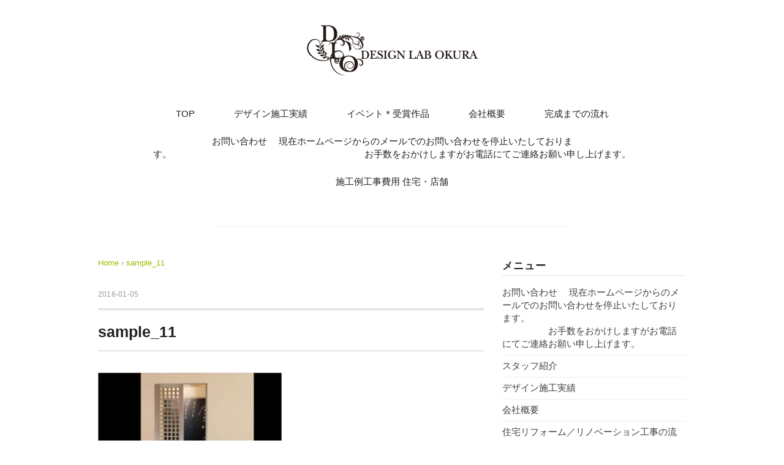

--- FILE ---
content_type: text/html; charset=UTF-8
request_url: https://dl-okura.com/?attachment_id=74
body_size: 7280
content:
<!DOCTYPE html>
<html lang="ja">
<head>
<meta charset="UTF-8" />
<meta name="viewport" content="width=device-width, initial-scale=1.0">
<link rel="stylesheet" href="https://dl-okura.com/wp-content/themes/pantomime/responsive.css" type="text/css" media="screen, print" />
<link rel="stylesheet" href="https://dl-okura.com/wp-content/themes/pantomime/style.css" type="text/css" media="screen, print" />
<link rel="alternate" type="application/atom+xml" title="デザインラボ大蔵 Atom Feed" href="https://dl-okura.com/feed/atom" />
<link rel="alternate" type="application/rss+xml" title="デザインラボ大蔵 RSS Feed" href="https://dl-okura.com/feed" />
<!--[if lt IE 9]>
<script src="https://dl-okura.com/wp-content/themes/pantomime/jquery/html5.js" type="text/javascript"></script>
<![endif]-->
<title>sample_11 | デザインラボ大蔵</title>

<!-- All in One SEO Pack 2.2.7.6.2 by Michael Torbert of Semper Fi Web Design[-1,-1] -->
<link rel="canonical" href="https://dl-okura.com/?attachment_id=74" />
<!-- /all in one seo pack -->
<link rel="alternate" type="application/rss+xml" title="デザインラボ大蔵 &raquo; フィード" href="https://dl-okura.com/feed" />
<link rel="alternate" type="application/rss+xml" title="デザインラボ大蔵 &raquo; コメントフィード" href="https://dl-okura.com/comments/feed" />
		<script type="text/javascript">
			window._wpemojiSettings = {"baseUrl":"https:\/\/s.w.org\/images\/core\/emoji\/72x72\/","ext":".png","source":{"concatemoji":"https:\/\/dl-okura.com\/wp-includes\/js\/wp-emoji-release.min.js?ver=4.3.1"}};
			!function(a,b,c){function d(a){var c=b.createElement("canvas"),d=c.getContext&&c.getContext("2d");return d&&d.fillText?(d.textBaseline="top",d.font="600 32px Arial","flag"===a?(d.fillText(String.fromCharCode(55356,56812,55356,56807),0,0),c.toDataURL().length>3e3):(d.fillText(String.fromCharCode(55357,56835),0,0),0!==d.getImageData(16,16,1,1).data[0])):!1}function e(a){var c=b.createElement("script");c.src=a,c.type="text/javascript",b.getElementsByTagName("head")[0].appendChild(c)}var f,g;c.supports={simple:d("simple"),flag:d("flag")},c.DOMReady=!1,c.readyCallback=function(){c.DOMReady=!0},c.supports.simple&&c.supports.flag||(g=function(){c.readyCallback()},b.addEventListener?(b.addEventListener("DOMContentLoaded",g,!1),a.addEventListener("load",g,!1)):(a.attachEvent("onload",g),b.attachEvent("onreadystatechange",function(){"complete"===b.readyState&&c.readyCallback()})),f=c.source||{},f.concatemoji?e(f.concatemoji):f.wpemoji&&f.twemoji&&(e(f.twemoji),e(f.wpemoji)))}(window,document,window._wpemojiSettings);
		</script>
		<style type="text/css">
img.wp-smiley,
img.emoji {
	display: inline !important;
	border: none !important;
	box-shadow: none !important;
	height: 1em !important;
	width: 1em !important;
	margin: 0 .07em !important;
	vertical-align: -0.1em !important;
	background: none !important;
	padding: 0 !important;
}
</style>
<link rel='stylesheet' id='contact-form-7-css'  href='https://dl-okura.com/wp-content/plugins/contact-form-7/includes/css/styles.css?ver=4.3.1' type='text/css' media='all' />
<link rel='stylesheet' id='jetpack_css-css'  href='https://dl-okura.com/wp-content/plugins/jetpack/css/jetpack.css?ver=3.9.1' type='text/css' media='all' />

<!-- This site uses the Google Analytics by MonsterInsights plugin v 6.0.16 - https://www.monsterinsights.com/ -->
<!-- Normally you will find the Google Analytics tracking code here, but the webmaster disabled your user group. -->
<!-- / Google Analytics by MonsterInsights -->

<script type='text/javascript' src='https://ajax.googleapis.com/ajax/libs/jquery/1.7.1/jquery.min.js?ver=1.7.1'></script>
<link rel='shortlink' href='https://dl-okura.com/?p=74' />

<link rel='dns-prefetch' href='//i0.wp.com'>
<link rel='dns-prefetch' href='//i1.wp.com'>
<link rel='dns-prefetch' href='//i2.wp.com'>
<style type='text/css'>img#wpstats{display:none}</style><link rel="shortcut icon" type="image/x-icon" href="https://dl-okura.com/wp-content/themes/pantomime/images/favicon.ico" />

<!-- Jetpack Open Graph Tags -->
<meta property="og:type" content="article" />
<meta property="og:title" content="sample_11" />
<meta property="og:url" content="https://dl-okura.com/?attachment_id=74" />
<meta property="og:description" content="Visit the post for more." />
<meta property="article:published_time" content="2016-01-05T06:38:52+00:00" />
<meta property="article:modified_time" content="2016-01-05T10:06:15+00:00" />
<meta property="og:site_name" content="デザインラボ大蔵" />
<meta property="og:image" content="https://dl-okura.com/wp-content/uploads/2016/01/sample_11.jpg" />
<meta property="og:locale" content="ja_JP" />
<meta name="twitter:card" content="summary" />
<meta name="twitter:description" content="Visit the post for more." />
<script type="text/javascript">
$(document).ready(function(){
   $(document).ready(
      function(){
      $(".single a img").hover(function(){
      $(this).fadeTo(200, 0.8);
      },function(){
      $(this).fadeTo(300, 1.0);
      });
   });
   $(".slidebase").hover(function(){
      $(this).find(".slidetext").slideToggle("normal");
   });
   $(".menu-toggle").toggle(
      function(){
      $(this).attr('src', 'https://dl-okura.com/wp-content/themes/pantomime/images/toggle-off.png');
      $("#nav").slideToggle();
      return false;
      },
      function(){
      $(this).attr('src', 'https://dl-okura.com/wp-content/themes/pantomime/images/toggle-on.gif');
      $("#nav").slideToggle();
      return false;
      }
   );
   $(function(){
      $("#slidedown-nav").hide();  $(function () {
         $(window).scroll(function () {
            if ($(this).scrollTop() > 500) {
            $('#slidedown-nav').slideDown(300);
            } else {
            $('#slidedown-nav').slideUp(300);
            }
         });
      });
   });
});
</script> 
</head>
<body class="attachment single single-attachment postid-74 attachmentid-74 attachment-jpeg">

<div class="toggle">
<a href="#"><img src="https://dl-okura.com/wp-content/themes/pantomime/images/toggle-on.gif" alt="toggle" class="menu-toggle" /></a>
</div>

<!-- ヘッダー -->
<header id="header">

<!-- ヘッダー中身 -->    
<div class="header-inner">

<!-- ロゴ -->
<div class="logo">
<a href="https://dl-okura.com" title="デザインラボ大蔵"><img src="/wp-content/themes/pantomime/images/logo.png" alt="デザインラボ大蔵" /></a>
</div>
<!-- / ロゴ -->

<!-- スライドダウンナビゲーション -->
<nav id="slidedown-nav" class="main-navigation" role="navigation">
<div class="menu-%e3%83%a1%e3%83%8b%e3%83%a5%e3%83%bc-container"><ul id="menu-%e3%83%a1%e3%83%8b%e3%83%a5%e3%83%bc" class="nav-menu"><li id="menu-item-29" class="menu-item menu-item-type-custom menu-item-object-custom menu-item-home menu-item-29"><a href="https://dl-okura.com/">TOP</a></li>
<li id="menu-item-330" class="menu-item menu-item-type-taxonomy menu-item-object-category menu-item-has-children menu-item-330"><a href="https://dl-okura.com/archives/category/results">デザイン施工実績</a>
<ul class="sub-menu">
	<li id="menu-item-32" class="menu-item menu-item-type-taxonomy menu-item-object-category menu-item-32"><a href="https://dl-okura.com/archives/category/results/house">住宅</a></li>
	<li id="menu-item-33" class="menu-item menu-item-type-taxonomy menu-item-object-category menu-item-33"><a href="https://dl-okura.com/archives/category/results/store">店舗</a></li>
</ul>
</li>
<li id="menu-item-329" class="menu-item menu-item-type-taxonomy menu-item-object-category menu-item-has-children menu-item-329"><a href="https://dl-okura.com/archives/category/event">イベント＊受賞作品</a>
<ul class="sub-menu">
	<li id="menu-item-35" class="menu-item menu-item-type-taxonomy menu-item-object-category menu-item-35"><a href="https://dl-okura.com/archives/category/event/showroom">ショールーム</a></li>
</ul>
</li>
<li id="menu-item-47" class="menu-item menu-item-type-post_type menu-item-object-page menu-item-has-children menu-item-47"><a href="https://dl-okura.com/about">会社概要</a>
<ul class="sub-menu">
	<li id="menu-item-62" class="menu-item menu-item-type-post_type menu-item-object-page menu-item-62"><a href="https://dl-okura.com/about">会社概要</a></li>
	<li id="menu-item-61" class="menu-item menu-item-type-post_type menu-item-object-page menu-item-61"><a href="https://dl-okura.com/staff">スタッフ紹介</a></li>
</ul>
</li>
<li id="menu-item-123" class="menu-item menu-item-type-custom menu-item-object-custom menu-item-has-children menu-item-123"><a href="/flow_store">完成までの流れ</a>
<ul class="sub-menu">
	<li id="menu-item-50" class="menu-item menu-item-type-post_type menu-item-object-page menu-item-50"><a href="https://dl-okura.com/flow_house">住宅</a></li>
	<li id="menu-item-122" class="menu-item menu-item-type-post_type menu-item-object-page menu-item-122"><a href="https://dl-okura.com/flow_store">店舗</a></li>
</ul>
</li>
<li id="menu-item-545" class="menu-item menu-item-type-post_type menu-item-object-page menu-item-545"><a href="https://dl-okura.com/contact">お問い合わせ 　現在ホームページからのメールでのお問い合わせを停止いたしております。　　　　　　　　　　　　　　　　　　　　　お手数をおかけしますがお電話にてご連絡お願い申し上げます。</a></li>
<li id="menu-item-3214" class="menu-item menu-item-type-taxonomy menu-item-object-category menu-item-3214"><a href="https://dl-okura.com/archives/category/koujihiyou">施工例工事費用  住宅・店舗</a></li>
</ul></div></nav>
<!-- / スライドダウンゲーション -->

</div>    
<!-- / ヘッダー中身 -->    

</header>
<!-- / ヘッダー -->  
<div class="clear"></div>

<!-- トップナビゲーション -->
<nav id="nav" class="main-navigation" role="navigation">
<div class="menu-%e3%83%a1%e3%83%8b%e3%83%a5%e3%83%bc-container"><ul id="menu-%e3%83%a1%e3%83%8b%e3%83%a5%e3%83%bc-1" class="nav-menu"><li class="menu-item menu-item-type-custom menu-item-object-custom menu-item-home menu-item-29"><a href="https://dl-okura.com/">TOP</a></li>
<li class="menu-item menu-item-type-taxonomy menu-item-object-category menu-item-has-children menu-item-330"><a href="https://dl-okura.com/archives/category/results">デザイン施工実績</a>
<ul class="sub-menu">
	<li class="menu-item menu-item-type-taxonomy menu-item-object-category menu-item-32"><a href="https://dl-okura.com/archives/category/results/house">住宅</a></li>
	<li class="menu-item menu-item-type-taxonomy menu-item-object-category menu-item-33"><a href="https://dl-okura.com/archives/category/results/store">店舗</a></li>
</ul>
</li>
<li class="menu-item menu-item-type-taxonomy menu-item-object-category menu-item-has-children menu-item-329"><a href="https://dl-okura.com/archives/category/event">イベント＊受賞作品</a>
<ul class="sub-menu">
	<li class="menu-item menu-item-type-taxonomy menu-item-object-category menu-item-35"><a href="https://dl-okura.com/archives/category/event/showroom">ショールーム</a></li>
</ul>
</li>
<li class="menu-item menu-item-type-post_type menu-item-object-page menu-item-has-children menu-item-47"><a href="https://dl-okura.com/about">会社概要</a>
<ul class="sub-menu">
	<li class="menu-item menu-item-type-post_type menu-item-object-page menu-item-62"><a href="https://dl-okura.com/about">会社概要</a></li>
	<li class="menu-item menu-item-type-post_type menu-item-object-page menu-item-61"><a href="https://dl-okura.com/staff">スタッフ紹介</a></li>
</ul>
</li>
<li class="menu-item menu-item-type-custom menu-item-object-custom menu-item-has-children menu-item-123"><a href="/flow_store">完成までの流れ</a>
<ul class="sub-menu">
	<li class="menu-item menu-item-type-post_type menu-item-object-page menu-item-50"><a href="https://dl-okura.com/flow_house">住宅</a></li>
	<li class="menu-item menu-item-type-post_type menu-item-object-page menu-item-122"><a href="https://dl-okura.com/flow_store">店舗</a></li>
</ul>
</li>
<li class="menu-item menu-item-type-post_type menu-item-object-page menu-item-545"><a href="https://dl-okura.com/contact">お問い合わせ 　現在ホームページからのメールでのお問い合わせを停止いたしております。　　　　　　　　　　　　　　　　　　　　　お手数をおかけしますがお電話にてご連絡お願い申し上げます。</a></li>
<li class="menu-item menu-item-type-taxonomy menu-item-object-category menu-item-3214"><a href="https://dl-okura.com/archives/category/koujihiyou">施工例工事費用  住宅・店舗</a></li>
</ul></div></nav>

<!-- / トップナビゲーション -->
<div class="clear"></div>  
<!-- 全体warapper -->
<div class="wrapper">

<!-- メインwrap -->
<div id="main">

<!-- ページタイトル -->
<div class="pagetitle mobile-display-none"></div>
<!-- / ページタイトル -->

<!-- コンテンツブロック -->
<div class="row">

<!-- 本文エリア -->
<div class="twothird">

<!-- ポスト -->
<article id="post-74" class="post-74 attachment type-attachment status-inherit hentry">

<!-- 投稿ループ -->

<!-- パンくずリスト -->
<div class="breadcrumb">
<div itemscope itemtype="http://data-vocabulary.org/Breadcrumb">
<a href="https://dl-okura.com" itemprop="url">
<span itemprop="title">Home</span> </a> &rsaquo;</div>
<div itemscope itemtype="http://data-vocabulary.org/Breadcrumb">
<span itemprop="title"><a href="https://dl-okura.com/?attachment_id=74" itemprop="url">sample_11</a></span></div>
</div>
<!-- / パンくずリスト -->


<div class="pagedate">2016-01-05</div>
<h1 class="blog-title"><div class="maintitle">sample_11</div><div class="subtitle"></div></h1>

<div class="single-contents">
<p class="attachment"><a href='https://i0.wp.com/dl-okura.com/wp-content/uploads/2016/01/sample_11.jpg'><img width="300" height="190" src="https://i0.wp.com/dl-okura.com/wp-content/uploads/2016/01/sample_11.jpg?fit=300%2C190" class="attachment-medium" alt="sample_11" /></a></p>
</div>

<!-- 投稿が無い場合 -->
<!-- 投稿が無い場合 -->
<!-- / 投稿ループ -->


<!-- ウィジェットエリア（シングルページ記事下） -->
<div class="row">
<div class="singlebox">
</div>
</div>
<!-- / ウィジェットエリア（シングルページ記事下） -->

<!-- タグ -->
<div class="blog-foot"></div>
<!-- / タグ -->

<!-- 関連記事 -->
<div class="similar-head">関連記事</div>
<div class="similar">
<ul>
<li><table class="similar-text"><tr><th><a href="https://dl-okura.com/archives/4950"><img width="219" height="164" src="https://i0.wp.com/dl-okura.com/wp-content/uploads/2021/07/B006816978_219-164.jpg?fit=219%2C164" class="attachment-420x280 wp-post-image" alt="" /></a></th>
<td><a href="https://dl-okura.com/archives/4950" title="アジアンリゾートをイメージした癒しの空間で、大人リッチな空間!(^^♪　美容室新店舗工事"> アジアンリゾートをイメージした癒しの空間で、大人リッチな空間!(^^♪<br />美容室新店舗工事</a></td></tr></table></li>
<li><table class="similar-text"><tr><th><a href="https://dl-okura.com/archives/4948"><img width="373" height="280" src="https://i0.wp.com/dl-okura.com/wp-content/uploads/2021/07/RIMG0099.jpg?fit=373%2C280" class="attachment-420x280 wp-post-image" alt="" /></a></th>
<td><a href="https://dl-okura.com/archives/4948" title="吹き抜けでロフトがある木の温もりに包まれたナチュラルな雰囲気のサロン♥　サロン新店舗工事920万円。"> 吹き抜けでロフトがある木の温もりに包まれたナチュラルな雰囲気のサロン♥<br />サロン新店舗工事920万円。</a></td></tr></table></li>
<li><table class="similar-text"><tr><th><a href="https://dl-okura.com/archives/4943"><img width="210" height="280" src="https://i2.wp.com/dl-okura.com/wp-content/uploads/2021/07/P1020763.jpg?fit=210%2C280" class="attachment-420x280 wp-post-image" alt="" /></a></th>
<td><a href="https://dl-okura.com/archives/4943" title="和モダンがベースのおしゃれな家庭料理店(ご紹介)　(^^♪飲食店新店舗工事300万円。"> 和モダンがベースのおしゃれな家庭料理店(ご紹介)<br />(^^♪飲食店新店舗工事300万円。</a></td></tr></table></li>
<li><table class="similar-text"><tr><th><a href="https://dl-okura.com/archives/4920"><img width="373" height="280" src="https://i0.wp.com/dl-okura.com/wp-content/uploads/2021/07/SANY0105.jpg?fit=373%2C280" class="attachment-420x280 wp-post-image" alt="" /></a></th>
<td><a href="https://dl-okura.com/archives/4920" title="ナチュラルで　タイルが素敵なブティック(^▽^)/　ブティック新店舗工事【ご紹介】(^^♪"> ナチュラルで<br />タイルが素敵なブティック(^▽^)/<br />ブティック新店舗工事【ご紹介】(^^♪</a></td></tr></table></li>
<li><table class="similar-text"><tr><th><a href="https://dl-okura.com/archives/4913"><img width="373" height="280" src="https://i1.wp.com/dl-okura.com/wp-content/uploads/2021/05/IMG_3848.jpg?fit=373%2C280" class="attachment-420x280 wp-post-image" alt="ラーメン店" /></a></th>
<td><a href="https://dl-okura.com/archives/4913" title="北海らーめん 沙蘭辺 六甲道店　厨房防水工事、内装改装工事を致しました(^▽^)/　【ご紹介】"> 北海らーめん 沙蘭辺 六甲道店<br />厨房防水工事、内装改装工事を致しました(^▽^)/<br />【ご紹介】</a></td></tr></table></li>
</ul>
</div>
<!-- / 関連記事 -->


<!-- ページャー -->
<div id="next">
<ul class="block-two">
<li class="next-left"><a href="https://dl-okura.com/?attachment_id=74" rel="prev">sample_11</a></li>
<li class="next-right"></li>
</ul>
</div>
<!-- / ページャー -->


<!-- コメントエリア -->



<!-- / コメントエリア -->



<!-- ウィジェットエリア（シングルページ最下部） -->
<div class="row">
<div class="singlebox">
</div>
</div>
<!-- / ウィジェットエリア（シングルページ最下部） -->

</article>
<!-- / ポスト -->

</div>
<!-- / 本文エリア -->


<!-- サイドエリア -->
<div class="third">

<!-- サイドバー -->
<div class="sidebar">

<!-- ウィジェットエリア（サイドバー新着記事の上） -->
<div class="sidebox">
<div id="pages-3" class="widget widget_pages"><div class="widget-title">メニュー</div>		<ul>
			<li class="page_item page-item-44"><a href="https://dl-okura.com/contact">お問い合わせ 　現在ホームページからのメールでのお問い合わせを停止いたしております。　　　　　　　　　　　　　　　　　　　　　お手数をおかけしますがお電話にてご連絡お願い申し上げます。</a></li>
<li class="page_item page-item-59"><a href="https://dl-okura.com/staff">スタッフ紹介</a></li>
<li class="page_item page-item-162"><a href="https://dl-okura.com/result">デザイン施工実績</a></li>
<li class="page_item page-item-2"><a href="https://dl-okura.com/about">会社概要</a></li>
<li class="page_item page-item-48"><a href="https://dl-okura.com/flow_house">住宅リフォーム／リノベーション工事の流れ</a></li>
<li class="page_item page-item-119"><a href="https://dl-okura.com/flow_store">商業施設／店舗デザイン工事の流れ</a></li>
		</ul>
		</div></div>
<!-- /ウィジェットエリア（サイドバー新着記事の上） -->

<!-- 新着記事 -->
<div class="sidebox-new">
<div class="widget-title">新着記事</div>
<ul>
<li><table class="similar-side"><tr><th><a href="https://dl-okura.com/archives/4950"><img width="219" height="164" src="https://i0.wp.com/dl-okura.com/wp-content/uploads/2021/07/B006816978_219-164.jpg?fit=219%2C164" class="attachment-420x280 wp-post-image" alt="" /></a></th>
<td><a href="https://dl-okura.com/archives/4950" title="アジアンリゾートをイメージした癒しの空間で、大人リッチな空間!(^^♪　美容室新店舗工事"> アジアンリゾートをイメージした癒しの空間で、大人リッチな空間!(^^♪　美容室新店舗工事</a></td></tr></table></li>
<li><table class="similar-side"><tr><th><a href="https://dl-okura.com/archives/4948"><img width="373" height="280" src="https://i0.wp.com/dl-okura.com/wp-content/uploads/2021/07/RIMG0099.jpg?fit=373%2C280" class="attachment-420x280 wp-post-image" alt="" /></a></th>
<td><a href="https://dl-okura.com/archives/4948" title="吹き抜けでロフトがある木の温もりに包まれたナチュラルな雰囲気のサロン♥　サロン新店舗工事920万円。"> 吹き抜けでロフトがある木の温もりに包まれたナチュラルな雰囲気のサロン♥　サロン新店舗工事920万円。</a></td></tr></table></li>
<li><table class="similar-side"><tr><th><a href="https://dl-okura.com/archives/4943"><img width="210" height="280" src="https://i2.wp.com/dl-okura.com/wp-content/uploads/2021/07/P1020763.jpg?fit=210%2C280" class="attachment-420x280 wp-post-image" alt="" /></a></th>
<td><a href="https://dl-okura.com/archives/4943" title="和モダンがベースのおしゃれな家庭料理店(ご紹介)　(^^♪飲食店新店舗工事300万円。"> 和モダンがベースのおしゃれな家庭料理店(ご紹介)　(^^♪飲食店新店舗工事300万円。</a></td></tr></table></li>
<li><table class="similar-side"><tr><th><a href="https://dl-okura.com/archives/4920"><img width="373" height="280" src="https://i0.wp.com/dl-okura.com/wp-content/uploads/2021/07/SANY0105.jpg?fit=373%2C280" class="attachment-420x280 wp-post-image" alt="" /></a></th>
<td><a href="https://dl-okura.com/archives/4920" title="ナチュラルで　タイルが素敵なブティック(^▽^)/　ブティック新店舗工事【ご紹介】(^^♪"> ナチュラルで　タイルが素敵なブティック(^▽^)/　ブティック新店舗工事【ご紹介】(^^♪</a></td></tr></table></li>
<li><table class="similar-side"><tr><th><a href="https://dl-okura.com/archives/4913"><img width="373" height="280" src="https://i1.wp.com/dl-okura.com/wp-content/uploads/2021/05/IMG_3848.jpg?fit=373%2C280" class="attachment-420x280 wp-post-image" alt="ラーメン店" /></a></th>
<td><a href="https://dl-okura.com/archives/4913" title="北海らーめん 沙蘭辺 六甲道店　厨房防水工事、内装改装工事を致しました(^▽^)/　【ご紹介】"> 北海らーめん 沙蘭辺 六甲道店　厨房防水工事、内装改装工事を致しました(^▽^)/　【ご紹介】</a></td></tr></table></li>
</ul>
</div>
<!-- / 新着記事 -->

<!-- ウィジェットエリア（サイドバー新着記事の下） -->
<div class="sidebox">
<div id="dpe_fp_widget-2" class="widget widget_dpe_fp_widget"><div class="widget-title">PICK UP</div>	<ul>
			<li><table class="similar-side"><tbody><tr>
			<th>
				<a href="https://dl-okura.com/archives/91">
					<img width="420" height="280" src="https://i0.wp.com/dl-okura.com/wp-content/uploads/2016/01/01.gif?resize=420%2C280" class="attachment-post-thumbnail wp-post-image" alt="01" />				</a>
			</th>
			<td>
				<a href="https://dl-okura.com/archives/91">
					上質なライフスタイル💛				</a>
			</td>
		</tr></tbody></table></li>
			<li><table class="similar-side"><tbody><tr>
			<th>
				<a href="https://dl-okura.com/archives/85">
					<img width="420" height="280" src="https://i0.wp.com/dl-okura.com/wp-content/uploads/2016/01/P1040225tm-frontafter.jpg?resize=420%2C280" class="attachment-post-thumbnail wp-post-image" alt="tmfrontafter" />				</a>
			</th>
			<td>
				<a href="https://dl-okura.com/archives/85">
					お家の新築時にお店もリニューアル　ナチュラルでかわいい　あたたかいお店ですよ♪(ご紹介)　美容室新店舗工事				</a>
			</td>
		</tr></tbody></table></li>
			<li><table class="similar-side"><tbody><tr>
			<th>
				<a href="https://dl-okura.com/archives/4690">
					<img width="420" height="280" src="https://i1.wp.com/dl-okura.com/wp-content/uploads/2021/04/IMG_4259.jpg?resize=420%2C280" class="attachment-post-thumbnail wp-post-image" alt="Happy  Tummy  Bakery  フロント" />				</a>
			</th>
			<td>
				<a href="https://dl-okura.com/archives/4690">
					Happy  Tummy  Bakery  様　パン屋さん内装外装新店舗工事😊　【顧客様ご紹介】				</a>
			</td>
		</tr></tbody></table></li>
		</ul><!-- .dpe-flexible-posts -->
</div><div id="categories-2" class="widget widget_categories"><div class="widget-title">カテゴリー</div>		<ul>
	<li class="cat-item cat-item-6"><a href="https://dl-okura.com/archives/category/event" title="イベントカテゴリ">イベント</a> (5)
<ul class='children'>
	<li class="cat-item cat-item-7"><a href="https://dl-okura.com/archives/category/event/showroom" title="イベント - ショールーム">ショールーム</a> (5)
</li>
</ul>
</li>
	<li class="cat-item cat-item-56"><a href="https://dl-okura.com/archives/category/%e3%82%aa%e3%83%95%e3%82%a3%e3%82%b9" >オフィス</a> (2)
</li>
	<li class="cat-item cat-item-5"><a href="https://dl-okura.com/archives/category/results" title="デザイン施工実績カテゴリ">デザイン施工実績</a> (157)
<ul class='children'>
	<li class="cat-item cat-item-2"><a href="https://dl-okura.com/archives/category/results/house" title="１つ１つにお客様との思い出がいっぱい詰まったデザイン施工実績集です
納得のゆくまでプランを練り、現場の職人さんとの高い施工力で同じ予算でも
質の高い工事にお応えしたいと思います！！">住宅</a> (73)
</li>
	<li class="cat-item cat-item-4"><a href="https://dl-okura.com/archives/category/results/store" title="１つ１つにオーナーとの思い出がいっぱい詰まったデザイン施工実績集です
納得のゆくまでプランを練り、現場の職人さんとの高い施工力で
同じ予算でも質の高い工事にお応えしたいと思います！！">店舗</a> (85)
</li>
</ul>
</li>
	<li class="cat-item cat-item-1"><a href="https://dl-okura.com/archives/category/koujihiyou" >施工例工事費用 住宅・店舗</a> (118)
</li>
		</ul>
</div><div id="archives-2" class="widget widget_archive"><div class="widget-title">アーカイブ</div>		<label class="screen-reader-text" for="archives-dropdown-2">アーカイブ</label>
		<select id="archives-dropdown-2" name="archive-dropdown" onchange='document.location.href=this.options[this.selectedIndex].value;'>
			
			<option value="">月を選択</option>
				<option value='https://dl-okura.com/archives/date/2021/07'> 2021年7月 &nbsp;(5)</option>
	<option value='https://dl-okura.com/archives/date/2021/06'> 2021年6月 &nbsp;(2)</option>
	<option value='https://dl-okura.com/archives/date/2021/05'> 2021年5月 &nbsp;(8)</option>
	<option value='https://dl-okura.com/archives/date/2021/04'> 2021年4月 &nbsp;(5)</option>
	<option value='https://dl-okura.com/archives/date/2021/03'> 2021年3月 &nbsp;(6)</option>
	<option value='https://dl-okura.com/archives/date/2020/01'> 2020年1月 &nbsp;(2)</option>
	<option value='https://dl-okura.com/archives/date/2019/10'> 2019年10月 &nbsp;(2)</option>
	<option value='https://dl-okura.com/archives/date/2019/09'> 2019年9月 &nbsp;(1)</option>
	<option value='https://dl-okura.com/archives/date/2019/07'> 2019年7月 &nbsp;(2)</option>
	<option value='https://dl-okura.com/archives/date/2019/03'> 2019年3月 &nbsp;(1)</option>
	<option value='https://dl-okura.com/archives/date/2019/02'> 2019年2月 &nbsp;(5)</option>
	<option value='https://dl-okura.com/archives/date/2018/11'> 2018年11月 &nbsp;(1)</option>
	<option value='https://dl-okura.com/archives/date/2017/10'> 2017年10月 &nbsp;(3)</option>
	<option value='https://dl-okura.com/archives/date/2017/06'> 2017年6月 &nbsp;(3)</option>
	<option value='https://dl-okura.com/archives/date/2017/03'> 2017年3月 &nbsp;(5)</option>
	<option value='https://dl-okura.com/archives/date/2016/10'> 2016年10月 &nbsp;(2)</option>
	<option value='https://dl-okura.com/archives/date/2016/06'> 2016年6月 &nbsp;(3)</option>
	<option value='https://dl-okura.com/archives/date/2016/05'> 2016年5月 &nbsp;(45)</option>
	<option value='https://dl-okura.com/archives/date/2016/04'> 2016年4月 &nbsp;(17)</option>
	<option value='https://dl-okura.com/archives/date/2016/03'> 2016年3月 &nbsp;(36)</option>
	<option value='https://dl-okura.com/archives/date/2016/01'> 2016年1月 &nbsp;(9)</option>

		</select>
</div><div id="search-2" class="widget widget_search"><div class="search">
<form method="get" id="searchform" action="https://dl-okura.com">
<fieldset>
<input name="s" type="text" onfocus="if(this.value=='Search') this.value='';" onblur="if(this.value=='') this.value='Search';" value="Search" />
<button type="submit"></button>
</fieldset>
</form>
</div></div></div>
<!-- /ウィジェットエリア（サイドバー新着記事の下） -->

<!-- ウィジェットエリア（サイドバー最下部 PC・スマホ切り替え） -->
<!-- パソコン表示エリア -->
<div class="sidebox">
</div>
<!-- / パソコン表示エリア -->
<!-- / ウィジェットエリア（サイドバー最下部 PC・スマホ切り替え） -->

</div>
<!-- /  サイドバー  -->
</div>
<!-- / サイドエリア -->


</div>
<!-- / コンテンツブロック -->


</div>
<!-- / メインwrap -->

</div>
<!-- / 全体wrapper -->

<!-- フッターエリア -->
<footer id="footer">

<!-- フッターコンテンツ -->
<div class="footer-inner">

<!-- ウィジェットエリア（フッター３列枠） -->
<div class="row">
<article class="third">
<div class="footerbox">
<div id="text-5" class="widget widget_text"><div class="footer-widget-title">カテゴリ</div>			<div class="textwidget"><ul>
<li class="cat-item"><a title="デザイン施工実績" href="/archives/category/results">デザイン施工実績</a></li>
<li class="cat-item"><a title="イベント" href="/archives/category/event">イベント</a></li>
<li class="cat-item"><a title="会社概要" href="/about">会社概要</a></li>
<li class="cat-item"><a title="完成までの流れ" href="/flow">完成までの流れ</a></li>
<li class="cat-item"><a title="お問い合わせ" href="/contact">お問い合わせ</a></li>
</ul></div>
		</div></div>
</article>
<article class="third">
<div class="footerbox">
<div id="text-4" class="widget widget_text">			<div class="textwidget"><img src="/wp-content/themes/pantomime/images/footer_logo.png" alt="デザインラボ大蔵" id="footer-center-logo">
<div id="footer-center-bottom">
	<div>お気軽にお問い合わせください</div>
	<a href="tel:0782242309">
		<img src="/wp-content/themes/pantomime/images/footer_tel.png" alt="デザインラボ大蔵" id="address-footer">
	</a>
</div></div>
		</div></div>
</article>
<article class="third">
<div class="footerbox">
<div id="text-3" class="widget widget_text">			<div class="textwidget"><div id="footer-mobile-wrapper">
<div id="footer-right-logo">
	<img src="/wp-content/themes/pantomime/images/footer_logo.png" alt="デザインラボ大蔵" id="footer-center-logo-small">
</div>
<div id="footer-right-top">
	<div id="footer-site-title">デザインラボ大蔵</div>
	<div id="footer-site-address">〒674-0057<br />兵庫県明石市大久保町高丘2丁目19-1</div>
</div>
</div>
<div id="footer-right-bottom">
	<div>メールでのお問い合わせはこちら</div>
	<a class="yellow-button" href="/contact">お問い合わせ</a>
</div></div>
		</div></div>
</article>
</div>
<!-- / ウィジェットエリア（フッター３列枠） -->
<div class="clear"></div>


</div>
<!-- / フッターコンテンツ -->

<!-- コピーライト表示 -->
<div id="copyright">
© COPYRIGHT DESIGN LAB OKURA
</div>
<!-- /コピーライト表示 -->

</footer>
<!-- / フッターエリア -->

<script type='text/javascript' src='https://dl-okura.com/wp-content/plugins/jetpack/modules/photon/photon.js?ver=20130122'></script>
<script type='text/javascript' src='https://dl-okura.com/wp-content/plugins/contact-form-7/includes/js/jquery.form.min.js?ver=3.51.0-2014.06.20'></script>
<script type='text/javascript'>
/* <![CDATA[ */
var _wpcf7 = {"loaderUrl":"https:\/\/dl-okura.com\/wp-content\/plugins\/contact-form-7\/images\/ajax-loader.gif","recaptchaEmpty":"\u3042\u306a\u305f\u304c\u30ed\u30dc\u30c3\u30c8\u3067\u306f\u306a\u3044\u3053\u3068\u3092\u8a3c\u660e\u3057\u3066\u304f\u3060\u3055\u3044\u3002","sending":"\u9001\u4fe1\u4e2d ..."};
/* ]]> */
</script>
<script type='text/javascript' src='https://dl-okura.com/wp-content/plugins/contact-form-7/includes/js/scripts.js?ver=4.3.1'></script>
<script type='text/javascript' src='https://s0.wp.com/wp-content/js/devicepx-jetpack.js?ver=202603'></script>
<script type='text/javascript' src='https://stats.wp.com/e-202603.js' async defer></script>
<script type='text/javascript'>
	_stq = window._stq || [];
	_stq.push([ 'view', {v:'ext',j:'1:3.9.1',blog:'106789241',post:'74',tz:'9',srv:'dl-okura.com'} ]);
	_stq.push([ 'clickTrackerInit', '106789241', '74' ]);
</script>

<!-- Js -->
<script type="text/javascript" src="https://dl-okura.com/wp-content/themes/pantomime/jquery/scrolltopcontrol.js"></script>
<!-- /Js -->

</body>
</html>